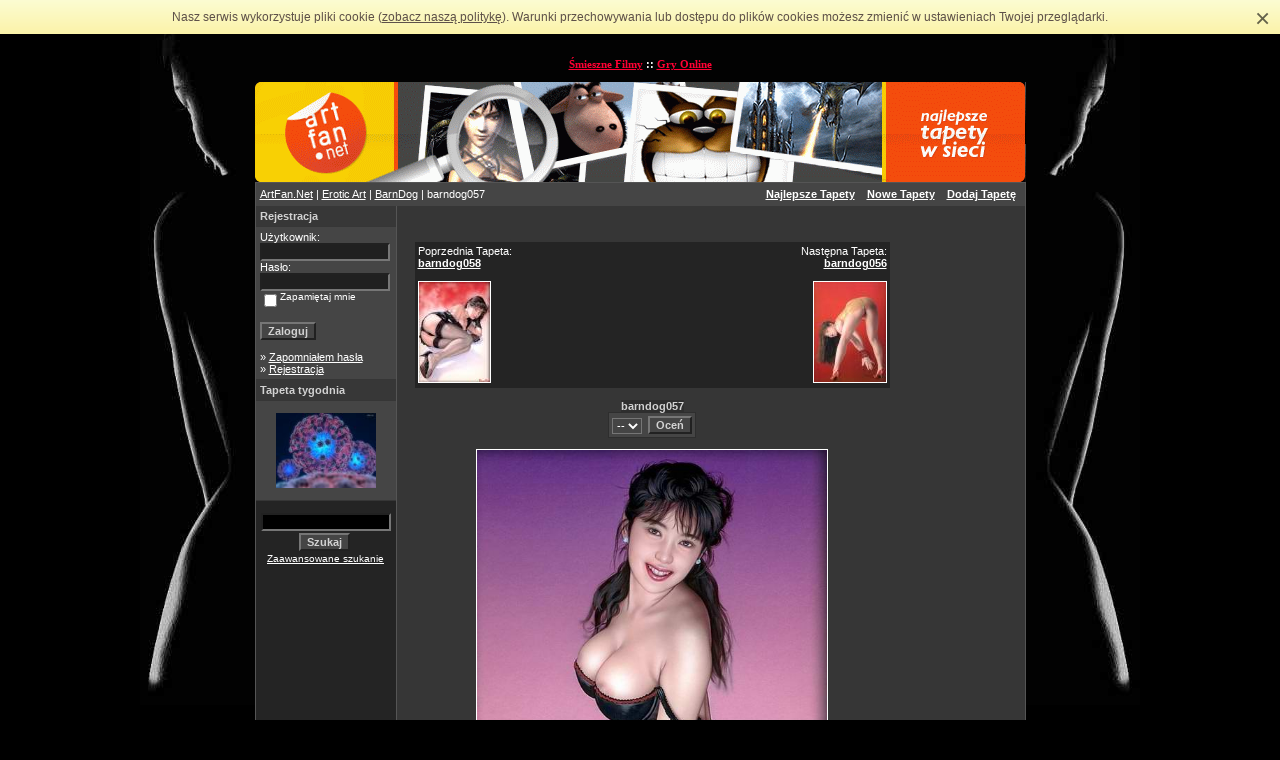

--- FILE ---
content_type: text/html
request_url: https://artfan.net/details.php?image_id=2371&sessionid=cjtdpm0lfkn98q9hp1tv1t2f36
body_size: 4152
content:
<!DOCTYPE HTML PUBLIC "-//W3C//DTD HTML 4.01 Transitional//EN">
<html dir="ltr">
<head>
<meta name="generator" content="WebSite PRO 4.2">
<title>Tapety na pulpit, grafiki fantasy, rysunki erotic art</title>
<meta http-equiv="content-type" content="text/html; charset=iso-8859-2" />
<meta name="keywords" content="tapety na pulpit, tapety, grafiki, rysunki, fantasy, sci-fi, erotic art">
<meta name="description" content="Najlepsze tapety na pulpit do komputera. Tapety Fantasy, Gry, 3d, Manga i Anime i wiele więcej">
<meta name="Language" content="polish">
<meta name="Copyright" content="drumeros">
<meta name="Robots" content="All">
<meta name="Distribution" content="Global">
<link rel="stylesheet" href="./templates/4dark/style.css" />
<link rel="alternate" type="application/rss+xml" title="RSS Feed: barndog057 (Komentarzy)" href="https://artfan.net/rss.php?action=comments&amp;image_id=2371" />


<script> 
function fWin(vImgUrl, vImgWidth,  vImgHeight){ 
  var vWindowWidth = vImgWidth * 1.0 + 10; 
  var vWindowHeight =  vImgHeight * 1.0 + 40; 
  var vWindowLeft = ( screen.width / 2 ) - ( vWindowWidth / 2); 
  var vWindowTop = ( screen.height / 2 ) - ( vWindowHeight / 2); 
  var vWindow = window.open("", "", "toolbar=1,location=0, fullscreen=1,directories=1,status=1,menubar=1,scrollbars=1,resizable=1, width="+vWindowWidth+", height="+vWindowHeight+", top="+vWindowTop+", left="+vWindowLeft);
  vWindow.document.write('<!DOCTYPE HTML PUBLIC "-//W3C//DTD HTML 4.0 Transitional//EN">\n'+ 
  '<html>\n'+ 
  '\t<head>\n'+ 
  '\t\t<title>BarnDog | barndog057  </title>\n'+
  '\t\t<meta http-equiv="Content-Type" content="text/html; charset=iso-8859-2">\n'+ 
  '\t</head>\n'+ 
  '\t<body style="text-align:center; margin:5px; padding:5px; overflow:auto;background-color:#242424;">\n'+ 
  '\t\t<img src="'+vImgUrl+'" border="2" onclick="window.close()" style="">\n'+
  '\t</body>\n'+
  '</html>\n');    
} 
     </script> 

<script language="javascript" type="text/javascript">
<!--
  var captcha_reload_count = 0;
  var captcha_image_url = "./captcha.php?sessionid=1l7ekcarq2l09a1bgt59ppk3t5";
  function new_captcha_image() {
    if (captcha_image_url.indexOf('?') == -1) {
      document.getElementById('captcha_image').src= captcha_image_url+'?c='+captcha_reload_count;
    }
    else {
      document.getElementById('captcha_image').src= captcha_image_url+'&c='+captcha_reload_count;
    }

    document.getElementById('captcha_input').value="";
    document.getElementById('captcha_input').focus();
    captcha_reload_count++;
  }

  function opendetailwindow() {
    window.open('','detailwindow','toolbar=no,scrollbars=yes,resizable=no,width=680,height=480');
  }



// -->
</script>


</head>

<body bgcolor="#000000" text="#FFFFFF" link="#FFFFFF" vlink="#FFFFFF" alink="#FFFFFF">
<script type="text/javascript" src="/js/cookie-info.js"></script>
<script type="text/javascript">ci.init('/polityka-cookies.pdf');</script>



 





<center>




<br><br>

<b>
    <a href="http://www.maxior.pl" title="Śmieszne filmy" target="_blank" class="Linki">Śmieszne Filmy</a>
 :: <a href="http://www.giercownia.pl" title="gry online" target="_blank" class="Linki">Gry Online</a>



</b>
</center><br>
<table width="770" border="0" cellspacing="0" cellpadding="0" align="center">
  <tr> 
    <td>
<table cellpadding="0" cellspacing="0"  width="100%" border="0" bgcolor="#000000">
 <tr>
  <td width="100%">
   <table border="0" cellpadding="0" cellspacing="0" bgcolor="#000000" width="100%" height="62" background="/images/bbcell.gif">
    <tr>
     <td width="100%" align="left"><img src="images/top_artfan.gif" border="0" height="100" width="770"></td>
    
     
     </td>
   </tr>
  </table>
</td>
</tr>
</table>

      
    </td>
  </tr>
  <tr> 
    <td class="bordercolor"> 
      <table width="100%" border="0" cellspacing="1" cellpadding="0">
        <tr> 
          <td class="tablebgcolor"> 
           

<table width="100%" border="0" cellspacing="0" cellpadding="0">
   <tr>
    <td class="navbar" height="23">
     <table width="100%" border="0" cellspacing="0" cellpadding="0">
      <tr>
       <td align="left" width="50%">
        <img src="./templates/4dark/images/spacer.gif" width="4" height="4" alt="" /><span class="clickstream"><a href="./index.php?sessionid=1l7ekcarq2l09a1bgt59ppk3t5" class="clickstream">ArtFan.Net</a>&nbsp;|&nbsp;<a href="./categories.php?cat_id=69&amp;sessionid=1l7ekcarq2l09a1bgt59ppk3t5" class="clickstream">Erotic Art</a>&nbsp;|&nbsp;<a href="./categories.php?cat_id=13&amp;sessionid=1l7ekcarq2l09a1bgt59ppk3t5" class="clickstream">BarnDog</a>&nbsp;|&nbsp;barndog057</span>       </td>
       <td align="right" width="50%">
           
        <a href="./top.php?sessionid=1l7ekcarq2l09a1bgt59ppk3t5"><b>Najlepsze Tapety</b></a>&nbsp;&nbsp;&nbsp;
        <a href="./search.php?search_new_images=1&amp;sessionid=1l7ekcarq2l09a1bgt59ppk3t5"><b>Nowe Tapety</b></a>&nbsp;&nbsp;&nbsp;
        <a href="member.php?action=uploadform&cat_id=1"><b>Dodaj Tapetę</b></a>&nbsp;&nbsp;&nbsp;
       </td>
      </tr>
     </table>
    </td>
   </tr>
  </table>



            <table width="140" border="0" cellspacing="0" cellpadding="0">
              <tr> 
                <td width="140" class="row2" valign="top">
                  <table width="140" border="0" cellspacing="0" cellpadding="0">
                    <tr> 
                      <td class="head2" height="20"><img src="./templates/4dark/images/spacer.gif" alt="" width="4" height="4" />Rejestracja</td>
                    </tr>
                    <tr> 
                      <td class="tablebgcolor"><img src="./templates/4dark/images/spacer.gif" alt="" width="1" height="1" /></td>
                    </tr>
                    <tr> 
                      <td align="center" class="row1"><table width="100%" border="0" cellpadding="4" cellspacing="0">
  <tr> 
    <td valign="top" align="left"> 
      <form action="./login.php?sessionid=1l7ekcarq2l09a1bgt59ppk3t5" method="post">
        Użytkownik:<br />
        <input type="text" size="10" name="user_name" class="logininput" />
        <br />
        Hasło:<br />
        <input type="password" size="10" name="user_password" class="logininput" />
        <br />
        <table border="0" cellspacing="0" cellpadding="0">
          <tr valign="top"> 
            <td>
              <input type="checkbox" name="auto_login" value="1" />
            </td>
            <td><span class="smalltext">Zapamiętaj mnie</span></td>
          </tr>
        </table>
        <br />
		<input type="submit" value="Zaloguj" class="button" />
      </form>
      &raquo; <a href="./member.php?action=lostpassword&amp;sessionid=1l7ekcarq2l09a1bgt59ppk3t5">Zapomniałem hasła</a><br />
	  &raquo; <a href="./register.php?sessionid=1l7ekcarq2l09a1bgt59ppk3t5">Rejestracja</a></td>
  </tr>
</table>
 </td>
                    </tr>
                    <tr> 
                      <td class="tablebgcolor"><img src="./templates/4dark/images/spacer.gif" alt="" width="1" height="1" /></td>
                    </tr>
                  </table>
                   <table width="140" border="0" cellspacing="0" cellpadding="0">
                    <tr> 
                      <td class="head2" height="20"> <img src="./templates/4dark/images/spacer.gif" alt="" width="4" height="4" />Tapeta tygodnia</td>
                    </tr>
                    <tr> 
                      <td class="tablebgcolor"><img src="./templates/4dark/images/spacer.gif" alt="" width="1" height="1" /></td>
                    </tr>
                    <tr> 
                      <td align="center" class="row1">
                                       <br />
                      <a href="details.php?image_id=18"> <img src="./data/thumbnails/61/tapety_3d001.jpg" alt="tapety na pulpit" width="100" height="75" /></a>
                                          <br />
                        <br />
                      </td>
                    </tr>
                    <tr> 
                      <td class="tablebgcolor"><img src="./templates/4dark/images/spacer.gif" alt="" width="1" height="1" /></td>
                    </tr>
                  </table>


                    <p align="center">
  <form method="post" action="./search.php?sessionid=1l7ekcarq2l09a1bgt59ppk3t5">
              <table align="center" border="0" cellspacing="0">
                <tr> 
                  <td> 
                    <input type="text" name="search_keywords" size="15" class="searchinput" />
                  </td></tr>
                <tr>
                  <td align="center"> 
                    <input type="submit" value="Szukaj" class="button" name="submit" />&nbsp;
                  </td>
                </tr>
                <tr valign="top"> 
                  <td align="center" colspan="2"><a href="./search.php?sessionid=1l7ekcarq2l09a1bgt59ppk3t5" class="smalltext">Zaawansowane szukanie</a></td>
                </tr>
              </table>
            </form>                
                  </p>
                  


<br>



<center>


<iframe src="http://www.giercownia.pl/ramka2.php" frameborder="0"
scrolling="no" height="320px" width="120px"
allowTransparency="false"></iframe> 

<br><br>
&nbsp;::&nbsp;<a href="http://www.tekstowo.pl" target="_blank" title="teksty piosenek" class="Linki">Teksty Piosenek</a>&nbsp;::<br>
&nbsp;::&nbsp;<a href="http://www.maxior.pl" target="_blank" title="maxior, maksior, maxsior" class="Linki">MaXior</a>&nbsp;::<br>
&nbsp;::&nbsp;<a href="http://www.bajer.pl" title="zdjęcia dziewczyn, fotki, dziewczyny" target="_blank" class="Linki">Polskie Dziewczyny</a>&nbsp;::<br>



</center>
<br>
<br><br>



                </td>
                <td width="1" class="bordercolor" valign="top"><img src="./templates/4dark/images/spacer.gif" alt="" width="1" height="1" /></td>
                <td width="18" valign="top"><img src="./templates/4dark/images/spacer.gif" alt="" width="18" height="18" /></td>
                <td width="100%" valign="top"> <br />
                  
<center>

<table border="0" cellspacing="0" cellpadding="0" width="475">
<tr><td align="center">

</td></tr>
</table>
<br>



</center>

<br>

<table width="100%" border="0" cellspacing="0" cellpadding="0">
                    <tr> 
                      <td class="bordercolor"> 
                        <table width="100%" border="0" cellspacing="0" cellpadding="3">
                          <tr valign="top"> 
                            <td class="row2">
                                                   Poprzednia Tapeta:<br />
                              <b><a href="./details.php?image_id=2372&amp;sessionid=1l7ekcarq2l09a1bgt59ppk3t5">barndog058</a></b>
                                                  <br /><br /><a href="./details.php?image_id=2372&amp;sessionid=1l7ekcarq2l09a1bgt59ppk3t5"><img src="./data/thumbnails/13/barndog058.jpg" border="1"></a> 
                                                   &nbsp;</td>
                            <td align="right" class="row2">
                                                   &nbsp;Następna Tapeta:<br />
                              <b><a href="./details.php?image_id=2370&amp;sessionid=1l7ekcarq2l09a1bgt59ppk3t5">barndog056</a></b>
                                                   <br /><br /><a href="./details.php?image_id=2370&amp;sessionid=1l7ekcarq2l09a1bgt59ppk3t5"><img src="./data/thumbnails/13/barndog056.jpg" border="1"></a> 
                                                   </td>
                          </tr>
                        </table>
                      </td>
                    </tr>
                  </table>
<br>
        <center>          <b class="title">barndog057</b></center>

                     <div align="center"><form method="post" action="details.php?image_id=2371&amp;sessionid=1l7ekcarq2l09a1bgt59ppk3t5">
  <table border="0" cellspacing="0" cellpadding="1">
    <tr>
      <td class="head1">
        <table border="0" cellspacing="0" cellpadding="3" class="row1">
          <tr> 
            <td valign="bottom"> 
              <select name="rating" class="select">
                <option value="">--</option>
                <option value="5">5</option>
                <option value="4">4</option>
                <option value="3">3</option>
                <option value="2">2</option>
                <option value="1">1</option>
              </select>
            </td>
            <td> 
              <input type="hidden" name="action" value="rateimage" />
              <input type="hidden" name="id" value="2371" />
              <input type="submit" value="Oceń" class="button" name="submit" />
            </td>
          </tr>
        </table>
      </td>
    </tr>
  </table>
</form></div>                  <div align="center">

<a href="javascript:fWin('./data/media/13/barndog057.jpg')"><img src=./data/media/13/barndog057.jpg border=1 alt=barndog057 width=350 galleryimg=no /><br />
</a>


                             
                                                                <br /><a href="./postcards.php?image_id=2371&amp;sessionid=1l7ekcarq2l09a1bgt59ppk3t5"><img src="./templates/4dark/images/postcard.gif" border="0" alt="" /></a>&nbsp;&nbsp;&nbsp;&nbsp;&nbsp;&nbsp;&nbsp;&nbsp;<a href="./download.php?image_id=2371&amp;sessionid=1l7ekcarq2l09a1bgt59ppk3t5"><img src="./templates/4dark/images/download.gif" border="0" alt="" /></a>&nbsp;&nbsp;&nbsp;&nbsp;&nbsp;&nbsp;&nbsp;&nbsp;<a href="javascript:fWin('./data/media/13/barndog057.jpg')"><img src="images/zoom.gif" border="0" height="18" width="60"></a>
                              </div><br />
                              

                              
                  <table width="100%" border="0" cellspacing="0" cellpadding="1">
                    <tr> 
                      <td class="bordercolor"> 
                        <table width="100%" border="0" cellpadding="3" cellspacing="0">
                                                  <tr>
                            <td valign="top" class="row2"><b>Komentarz:</b></td>
                            <td valign="top" class="row2">&nbsp;</td>
                          </tr>
                                                 <tr>
                            <td valign="top" class="row1"><b>Data:</b></td>
                            <td valign="top" class="row1">12.10.2005 22:45</td>
                          </tr>
                          <tr> 
                            <td valign="top" class="row2"><b>Wyświetleń:</b></td>
                            <td valign="top" class="row2">14901</td>
                          </tr>
                          <tr> 
                            <td valign="top" class="row1"><b>Pobrań:</b></td>
                            <td valign="top" class="row1">970</td>
                          </tr>
                          <tr> 
                            <td valign="top" class="row2"><b>Ocena:</b></td>
                            <td valign="top" class="row2">3.90 (9 
                              głosów)</td>
                          </tr>
                          <tr> 
                            <td valign="top" class="row1"><b>Wielkość pliku:</b></td>
                            <td valign="top" class="row1">36.2&nbsp;KB</td>
                          </tr>

                          <tr> 
                            <td valign="top" class="row2"><b>Rozmiar:</b></td>
                            <td valign="top" class="row2">501 X 700 pix</td>
                          </tr>
                                            <tr>
                            <td valign="top" class="row1"><b>Dodał:</b></td>
                            <td valign="top" class="row1"><a href="./member.php?action=showprofile&amp;user_id=1&amp;sessionid=1l7ekcarq2l09a1bgt59ppk3t5">drumeros</a></td>
                          </tr>
                          </tr>
                        </table>
                      </td>
                    </tr>
                  </table>
                                             
                              <br /><br />
                  <table width="100%" border="0" cellspacing="0" cellpadding="1">
                    <tr> 
                      <td class="bordercolor"> 
                        <table width="100%" border="0" cellspacing="0" cellpadding="3">
                          <tr valign="top"> 
                            <td class="row2">
                                                   Poprzednia Tapeta:<br />
                              <b><a href="./details.php?image_id=2372&amp;sessionid=1l7ekcarq2l09a1bgt59ppk3t5">barndog058</a></b>
                                                   <br /><br /><a href="./details.php?image_id=2372&amp;sessionid=1l7ekcarq2l09a1bgt59ppk3t5"><img src="./data/thumbnails/13/barndog058.jpg" border="1"></a> 
                                                   &nbsp;</td>
                            <td align="right" class="row2">
                                                   &nbsp;Następna Tapeta:<br />
                              <b><a href="./details.php?image_id=2370&amp;sessionid=1l7ekcarq2l09a1bgt59ppk3t5">barndog056</a></b>
                                                   <br /><br /><a href="./details.php?image_id=2370&amp;sessionid=1l7ekcarq2l09a1bgt59ppk3t5"><img src="./data/thumbnails/13/barndog056.jpg" border="1"></a>
                                                   </td>
                          </tr>
                        </table>
                      </td>
                    </tr>
                  </table>
                  <p>&nbsp;</p>
                </td>
                <td align="center" valign="top" width="100%"><img src="./templates/4dark/images/spacer.gif" alt="" width="135" height="10" />

<table align="center" valign="top" border="0" cellspacing="0" cellpadding="0" width="126" height="500">
<tr>
<td align="center">

</td>
</tr>
</table>





                </td>
              </tr>
            </table>
          </td>
        </tr>
      </table>
    </td>
  </tr>
  <tr> 
    <td> 
      
    </td>
  </tr>
</table>
<p align="center">
  <a href="https://artfan.net/rss.php?action=comments&amp;image_id=2371"><img src="./templates/4dark/images/rss.gif" border="0" width="15" height="15" alt="RSS Feed: barndog057 (Komentarzy)" /></a>
</p>
<center>
<h1>Tapety na pulpit, tapety do komputera</h1>





Powered by <a href="http://www.4homepages.de"" target="_self">4images</a>
  &nbsp; Copyright &copy; 2005 <a href="http://www.artfan.net" target="_self">www.ArtFan.Net</a>


<!-- BBmedia one2many code -->
<!-- HowTo: All the ad codes must be above this code! -->
<!-- HowTo: It is good idea to place this code just below the last ad code. -->
<script type='text/javascript' src='http://ad2.pl.mediainter.net/bb/bb_one2n.js?1175854591'></script>
<script type='text/javascript'>/* <![CDATA[ */ 
bmone2n.addPosition('1245.2.1.30','');
bmone2n.getAd('ad2.pl.mediainter.net','','');
 /* ]]> */</script>
<div id='bmone2t-1245.2.1.30' style='display:none'><script type='text/javascript'>/* <![CDATA[ */ bmone2n.makeAd('1245.2.1.30'); /* ]]> */</script></div>
<script type='text/javascript'>/* <![CDATA[ */
bm12n_orig_onload = (window.onload) ? window.onload : null;
function bm12n_onLoad() { bmone2n.moveAd();  if (bm12n_orig_onload) {bm12n_orig_onload();} }
window.onload = bm12n_onLoad;
/* ]]> */</script>

<!-- (C) 2000-2006 Gemius SA - gemiusAudience / ver 11.1 / pp.artfan.net / podstrony-->
<script type="text/javascript">
var pp_gemius_identifier = new String('nGs6Rsv3y8OnkkHV3wosfqdF.GMgjfA4q8UGVk6olxD.E7');
</script>
<script type="text/javascript" src="http://arbo.hit.gemius.pl/pp_gemius.js"></script>

<br><br>
<!-- (C) 2004 stat.pl - ver 1.0 / Strona glowna serwisu -->
<script type="text/javascript">
<!--
document.writeln('<'+'scr'+'ipt type="text/javascript" src="http://s1.hit.stat.pl/_'+(new Date()).getTime()+'/script.js?id=1007WaNIXAMvr53euwMZ05evDfysW1tvN7tpCgpZ9PL.97&l=11"></'+'scr'+'ipt>');
//-->
</script>
<!-- (C) 2004 stat.pl --><a href="http://www.stat.pl" target="_blank"><img src="http://www.stat.pl/logo/logoBlack.gif" width="90" height="26" style="border:0px" alt="statystyki www stat.pl"></a>

              
</center>


<br><br>
</html>



--- FILE ---
content_type: text/css
request_url: https://artfan.net/templates/4dark/style.css
body_size: 583
content:
body {


  background: #000000 url('/images/tlo_art.jpg') no-repeat fixed center top;
  background-color: Black;
  color: White;
  font-family: Tahoma, Verdana, Arial, Helvetica, sans-serif;
  font-size: 11px;
  margin: 3;
  /* this attribute sets the basis for all the other scrollbar colors (Internet Explorer 5.5+ only) */
scrollbar-face-color:#000000;scrollbar-arrow-color:#CCCCCC;scrollbar-track-color:#000000;scrollbar-shadow-color:#CCCCCC;scrollbar-highlight-color:#CCCCCC;scrollbar-3dlight-color:#CCCCCC;scrollbar-darkshadow-Color:#CCCCCC;
  }

h1 {
text-align: center;
color: #D2D2D2;
font-size: 8pt;
font-weight: normal;

}

h2 {
display: none;
}

hr {
  height: 4px; 
  color: Black;
  background-color: Black;
}

ul, li, p, td {
  color: White;
  font-family: Tahoma, Verdana, Arial, Helvetica, sans-serif;
  font-size: 11px;
}

.tablehead {
  background-color: Black;
  color: White;
  border : 0px;
   }


.bordercolor {
  background-color: #555555;
}

.tablebgcolor {
  background-color: #363636;
}

.navbar {
  background-color: #454545;
  border : 0px;
}

.row1 {
  background-color: #454545;
  color: White;
}

.row2 {
  background-color: #242424;
  color: White;
}

.head1 {
  background-color: #2E2E2E;
  color: #D2D2D2;
  font-family: Tahoma, Verdana, Arial, Helvetica, sans-serif;
  font-size: 11px;
  font-weight: bold;
}

.head1:hover {
  font-family: Tahoma, Verdana, Arial, Helvetica, sans-serif;
  font-size: 11px;
  font-weight: bold;
 
}

.head2 {
  background-color: #373737;
  color: #D2D2D2;
  font-family: Tahoma, Verdana, Arial, Helvetica, sans-serif;
  font-size: 11px;
  font-weight: bold;
  
}

.title {
  background-color: #2E2E2E;
  color: #D2D2D2;
  font-family: Tahoma, Verdana, Arial, Helvetica, sans-serif;
  font-size: 11px;
  font-weight: bold;
}

.smalltext {
  font-family: Tahoma,Verdana,Arial,Helvetica,sans-serif;
  font-size: 10px;
  font-weight: normal;
  color : White;
  
}

.smalltext:hover {
  font-family: Tahoma,Verdana,Arial,Helvetica,sans-serif;
  font-size: 10px;
  font-weight: normal;
  color : Red;
}

.marktext {
  color: Blue;
  background-color: #ffffff;
}

.new {
  font-family: Tahoma,Verdana,Arial,Helvetica,sans-serif;
  font-size: 11px;
  color: Silver;
  font : bold;
}

a:hover {
  color: Red;
}

form {
  font-family: Tahoma,Verdana,Arial,Helvetica,sans-serif;
  font-size: 11px;
}

.logininput {
  background-color: #202020;
  font-family: Tahoma,Verdana,Arial,Helvetica,sans-serif;
  color: White;
  font-size: 11px;
  width: 130px;
}

.searchinput {
  background-color: Black;
  font-family: Tahoma,Verdana,Arial,Helvetica,sans-serif;
  color: White;
  font-size: 11px;
  WIDTH: 130px;
}

.textarea {
  font-family: Tahoma,Verdana,Arial,Helvetica,sans-serif;
  color: Black;
  font-size: 11px;
  width: 230px;
}

.input {
  font-family: Tahoma,Verdana,Arial,Helvetica,sans-serif;
  color: Black;
  font-size: 11px;
  width: 230px;
}

.select {
  font-family: Tahoma,Verdana,Arial,Helvetica,sans-serif;
  color: White;
  font-size: 11px;
  background : #454545;
}

.setperpageselect {
  font-family: Tahoma,Verdana,Arial,Helvetica,sans-serif;
  color: White;
  font-size: 11px;
  background-color : #454545;
}

.categoryselect {
  font-family: Tahoma,Verdana,Arial,Helvetica,sans-serif;
  color: White;
  font-size: 11px;
  background-color : #454545;
}

.dropdownmarker {
  font-family: Tahoma,Verdana,Arial,Helvetica,sans-serif;
  background-color: #454545;
  color: White;
  font-size: 11px;
}

.button {
  font-family:  Tahoma,Verdana,Arial, Helvetica, sans-serif;
  background-color: #454545;
  color: #D2D2D2;
  font-size: 11px;
  font-weight: bold;
}

/*--Categories------------------------------------------------*/
.catbgcolor {
  background-color: #3A3A3A;
}

.maincat {
  font-family: Verdana, Tahoma, Arial,Helvetica,sans-serif;
  font-size: 11px;
  font-weight: bold;
  color : white;
}

.maincat:hover {
  font-family: Verdana, Tahoma, Arial,Helvetica,sans-serif;
  font-size: 11px;
  font-weight: bold;
  color : Red;
}


.subcat {
  font-family: Tahoma,Verdana,Arial,Helvetica,sans-serif;
  font-size: 10px;
  font-weight: bold;
  color : #C9C9C9;
}

/*--Images----------------------------------------------------*/
.imagerow1 {
  background-color: #454545;
  color: White;
  text-align: center;
}

.imagerow2 {
  background-color: #333333;
  color: White;
  text-align: center;
}

/*--Comments--------------------------------------------------*/
.commentrow1 {
  background-color: #454545;
  color: White;
}

.commentrow2 {
  background-color: #535353;
  color: White;
}

.commentspacerrow {
  background-color: #d1d1d1;
  color: #C0C0C0;
}

.commenttextarea {
  font-family: Tahoma,Verdana,Arial,Helvetica,sans-serif;
  color: Black;
  font-size: 11px;
  width: 270px;
}

.commentinput {
  font-family: Tahoma,Verdana,Arial,Helvetica,sans-serif;
  color: Black;
  font-size: 11px;
  width: 270px;
}

.Linki
{

font-family: Tahoma;
font-weight: bold;
color: #FF0033;
}



--- FILE ---
content_type: application/x-javascript
request_url: https://artfan.net/js/cookie-info.js
body_size: 2012
content:
/**
 * Polish Cookie Policy v 0.1
 * Arkadiusz Trela (arektrela [at] gmail.com)
 */
var ci = ci || {};
(function() {
    var $add = function(o1, o2) {
        for (var p2 in o2)
            o1[p2] = o2[p2];
        return o1;
    };

    $add(ci, {
        init: function(link) {
            this.text = '<p>Nasz serwis wykorzystuje pliki cookie (<a target="_blank" href="' + link + '">zobacz naszą politykę</a>).  Warunki przechowywania lub dostępu do plików cookies możesz zmienić w ustawieniach Twojej przeglądarki. </p>';
            this.show();
        },
        css:
                '.no-margin {margin: 0} \
                #ci-info-box {\
                    font-family: Arial, sans-serif;min-width: 988px;height: 34px;line-height: 34px;overflow: hidden;-webkit-transition: all .2s linear;-moz-transition: all .2s linear;-ms-transition: all .2s linear;-o-transition: all .2s linear;transition: all .2s linear;position:relative \
                    background: #fbfcd2;background: url([data-uri]);background: -moz-linear-gradient(top,  #fbfcd2 0%, #fbf3a9 100%);background: -webkit-gradient(linear, left top, left bottom, color-stop(0%,#fbfcd2), color-stop(100%,#fbf3a9));background: -webkit-linear-gradient(top,  #fbfcd2 0%,#fbf3a9 100%);background: -o-linear-gradient(top,  #fbfcd2 0%,#fbf3a9 100%);background: -ms-linear-gradient(top,  #fbfcd2 0%,#fbf3a9 100%);background: linear-gradient(to bottom,  #fbfcd2 0%,#fbf3a9 100%);filter: progid:DXImageTransform.Microsoft.gradient( startColorstr=\'#fbfcd2\', endColorstr=\'#fbf3a9\',GradientType=0 ); \
                    opacity: 0; filter: alpha(opacity=0); height: 1px; visibility: hidden}\
                #ci-info-box.active {text-decoration: none;opacity: 1;filter: alpha(opacity=100);height: 34px;visibility: visible;-webkit-transition-delay: .2s;-moz-transition-delay: .2s;-ms-transition-delay: .2s;-o-transition-delay: .2s;transition-delay: .2s;} \
                #ci-info-box p { margin: 0;text-align: center;font-size: 12px;color: #5e5149;line-height:inherit}  \
				#ci-info-box a {text-decoration: underline;color: #5e5149;} \
                #ci-info-box .close {display: none;position: absolute;right: 10px;top: 1px;font-size: 26px;text-decoration: none;color: #000;opacity: 0.6;filter: alpha(opacity=60)} \
                #ci-info-box.active .close {display: block;}\
                ',
        show: function() {
            /*eraseCookie("ci_close");*/
            var ci_closed = readCookie("ci_close");
            if ((ci_closed == null) || (typeof ci_closed == 'undefied'))
            {
                var id = 'ci-info-box';
                var body = document.getElementsByTagName('body')[0];
                addCss(ci.css);
                addClass('no-margin', body);
                document.write('<div id="' + id + '"></div>');
                var div = document.getElementById(id);
                setTimeout(function() {
                    addClass('active', div);
                }, 500);
                div.innerHTML = ci.text;

                var close = document.createElement('a');
                $add(close, {
                    href: 'javascript:void(0);',
                    innerHTML: '×'
                });
                addClass('close', close);
                addEvent(close, 'click', function() {
                    div.parentNode.removeChild(div);
                    createCookie("ci_close", 1, 365);
                    removeClass('no-margin', body);
                });
                div.appendChild(close);
            }
        }
    });

    /* 
     * nie modyfikować poniżej tej linii / do not modify below this line 
     * */
    function addCss(css) {
        var head = document.getElementsByTagName('head')[0];
        var s = document.createElement('style');
        s.setAttribute('type', 'text/css');
        if (s.styleSheet) {   // IE
            s.styleSheet.cssText = css;
        } else {                // the world
            s.appendChild(document.createTextNode(css));
        }
        head.appendChild(s);
    }

    function addClass(classname, element) {
        var cn = element.className;
        //test for existance
        if (cn.indexOf(classname) != -1) {
            return;
        }
        //add a space if the element already has class
        if (cn != '') {
            classname = ' ' + classname;
        }
        element.className = cn + classname;
    }

    function removeClass(classname, element) {
        var cn = element.className;
        var rxp = new RegExp("\\s?\\b" + classname + "\\b", "g");
        cn = cn.replace(rxp, '');
        element.className = cn;
    }

    function addEvent(element, evnt, funct) {
        if (element.attachEvent)
            return element.attachEvent('on' + evnt, funct);
        else
            return element.addEventListener(evnt, funct, false);
    }

    function createCookie(name, value, days) {
        if (days) {
            var date = new Date();
            date.setTime(date.getTime() + (days * 24 * 60 * 60 * 1000));
            var expires = "; expires=" + date.toGMTString();
        }
        else
            var expires = "";
        document.cookie = name + "=" + value + expires + "; path=/";
    }

    function readCookie(name) {
        var nameEQ = name + "=";
        var ca = document.cookie.split(';');
        for (var i = 0; i < ca.length; i++) {
            var c = ca[i];
            while (c.charAt(0) == ' ')
                c = c.substring(1, c.length);
            if (c.indexOf(nameEQ) == 0)
                return c.substring(nameEQ.length, c.length);
        }
        return null;
    }

    function eraseCookie(name) {
        createCookie(name, "", -1);
    }

})();